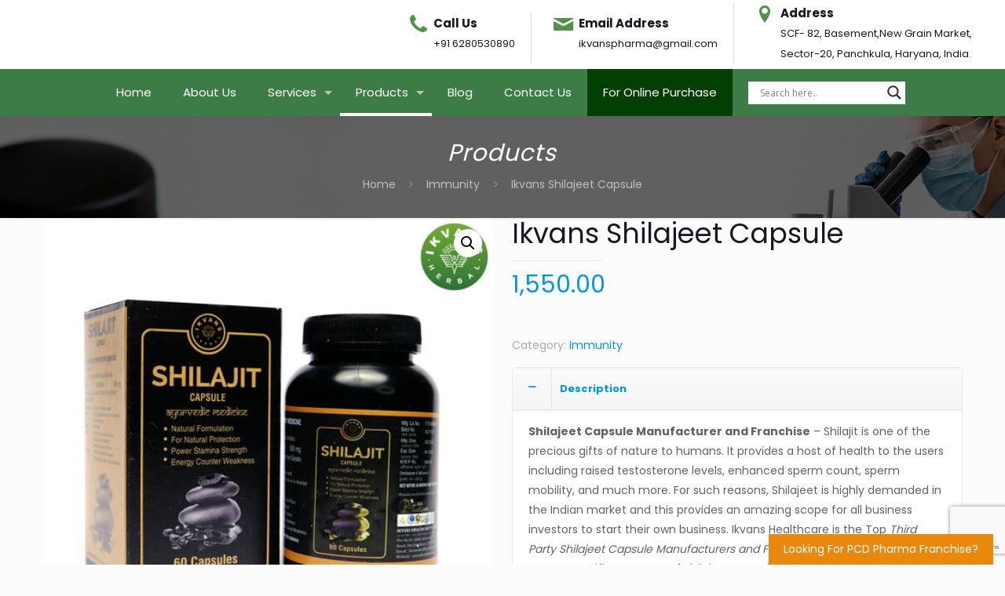

--- FILE ---
content_type: text/html; charset=utf-8
request_url: https://www.google.com/recaptcha/api2/anchor?ar=1&k=6LdXZkMkAAAAALjhtORm47gx1AI5linn7oXTJ9qk&co=aHR0cHM6Ly93d3cuaWt2YW5zaGVhbHRoY2FyZS5pbjo0NDM.&hl=en&v=PoyoqOPhxBO7pBk68S4YbpHZ&size=invisible&anchor-ms=20000&execute-ms=30000&cb=gnu9t4men53s
body_size: 48561
content:
<!DOCTYPE HTML><html dir="ltr" lang="en"><head><meta http-equiv="Content-Type" content="text/html; charset=UTF-8">
<meta http-equiv="X-UA-Compatible" content="IE=edge">
<title>reCAPTCHA</title>
<style type="text/css">
/* cyrillic-ext */
@font-face {
  font-family: 'Roboto';
  font-style: normal;
  font-weight: 400;
  font-stretch: 100%;
  src: url(//fonts.gstatic.com/s/roboto/v48/KFO7CnqEu92Fr1ME7kSn66aGLdTylUAMa3GUBHMdazTgWw.woff2) format('woff2');
  unicode-range: U+0460-052F, U+1C80-1C8A, U+20B4, U+2DE0-2DFF, U+A640-A69F, U+FE2E-FE2F;
}
/* cyrillic */
@font-face {
  font-family: 'Roboto';
  font-style: normal;
  font-weight: 400;
  font-stretch: 100%;
  src: url(//fonts.gstatic.com/s/roboto/v48/KFO7CnqEu92Fr1ME7kSn66aGLdTylUAMa3iUBHMdazTgWw.woff2) format('woff2');
  unicode-range: U+0301, U+0400-045F, U+0490-0491, U+04B0-04B1, U+2116;
}
/* greek-ext */
@font-face {
  font-family: 'Roboto';
  font-style: normal;
  font-weight: 400;
  font-stretch: 100%;
  src: url(//fonts.gstatic.com/s/roboto/v48/KFO7CnqEu92Fr1ME7kSn66aGLdTylUAMa3CUBHMdazTgWw.woff2) format('woff2');
  unicode-range: U+1F00-1FFF;
}
/* greek */
@font-face {
  font-family: 'Roboto';
  font-style: normal;
  font-weight: 400;
  font-stretch: 100%;
  src: url(//fonts.gstatic.com/s/roboto/v48/KFO7CnqEu92Fr1ME7kSn66aGLdTylUAMa3-UBHMdazTgWw.woff2) format('woff2');
  unicode-range: U+0370-0377, U+037A-037F, U+0384-038A, U+038C, U+038E-03A1, U+03A3-03FF;
}
/* math */
@font-face {
  font-family: 'Roboto';
  font-style: normal;
  font-weight: 400;
  font-stretch: 100%;
  src: url(//fonts.gstatic.com/s/roboto/v48/KFO7CnqEu92Fr1ME7kSn66aGLdTylUAMawCUBHMdazTgWw.woff2) format('woff2');
  unicode-range: U+0302-0303, U+0305, U+0307-0308, U+0310, U+0312, U+0315, U+031A, U+0326-0327, U+032C, U+032F-0330, U+0332-0333, U+0338, U+033A, U+0346, U+034D, U+0391-03A1, U+03A3-03A9, U+03B1-03C9, U+03D1, U+03D5-03D6, U+03F0-03F1, U+03F4-03F5, U+2016-2017, U+2034-2038, U+203C, U+2040, U+2043, U+2047, U+2050, U+2057, U+205F, U+2070-2071, U+2074-208E, U+2090-209C, U+20D0-20DC, U+20E1, U+20E5-20EF, U+2100-2112, U+2114-2115, U+2117-2121, U+2123-214F, U+2190, U+2192, U+2194-21AE, U+21B0-21E5, U+21F1-21F2, U+21F4-2211, U+2213-2214, U+2216-22FF, U+2308-230B, U+2310, U+2319, U+231C-2321, U+2336-237A, U+237C, U+2395, U+239B-23B7, U+23D0, U+23DC-23E1, U+2474-2475, U+25AF, U+25B3, U+25B7, U+25BD, U+25C1, U+25CA, U+25CC, U+25FB, U+266D-266F, U+27C0-27FF, U+2900-2AFF, U+2B0E-2B11, U+2B30-2B4C, U+2BFE, U+3030, U+FF5B, U+FF5D, U+1D400-1D7FF, U+1EE00-1EEFF;
}
/* symbols */
@font-face {
  font-family: 'Roboto';
  font-style: normal;
  font-weight: 400;
  font-stretch: 100%;
  src: url(//fonts.gstatic.com/s/roboto/v48/KFO7CnqEu92Fr1ME7kSn66aGLdTylUAMaxKUBHMdazTgWw.woff2) format('woff2');
  unicode-range: U+0001-000C, U+000E-001F, U+007F-009F, U+20DD-20E0, U+20E2-20E4, U+2150-218F, U+2190, U+2192, U+2194-2199, U+21AF, U+21E6-21F0, U+21F3, U+2218-2219, U+2299, U+22C4-22C6, U+2300-243F, U+2440-244A, U+2460-24FF, U+25A0-27BF, U+2800-28FF, U+2921-2922, U+2981, U+29BF, U+29EB, U+2B00-2BFF, U+4DC0-4DFF, U+FFF9-FFFB, U+10140-1018E, U+10190-1019C, U+101A0, U+101D0-101FD, U+102E0-102FB, U+10E60-10E7E, U+1D2C0-1D2D3, U+1D2E0-1D37F, U+1F000-1F0FF, U+1F100-1F1AD, U+1F1E6-1F1FF, U+1F30D-1F30F, U+1F315, U+1F31C, U+1F31E, U+1F320-1F32C, U+1F336, U+1F378, U+1F37D, U+1F382, U+1F393-1F39F, U+1F3A7-1F3A8, U+1F3AC-1F3AF, U+1F3C2, U+1F3C4-1F3C6, U+1F3CA-1F3CE, U+1F3D4-1F3E0, U+1F3ED, U+1F3F1-1F3F3, U+1F3F5-1F3F7, U+1F408, U+1F415, U+1F41F, U+1F426, U+1F43F, U+1F441-1F442, U+1F444, U+1F446-1F449, U+1F44C-1F44E, U+1F453, U+1F46A, U+1F47D, U+1F4A3, U+1F4B0, U+1F4B3, U+1F4B9, U+1F4BB, U+1F4BF, U+1F4C8-1F4CB, U+1F4D6, U+1F4DA, U+1F4DF, U+1F4E3-1F4E6, U+1F4EA-1F4ED, U+1F4F7, U+1F4F9-1F4FB, U+1F4FD-1F4FE, U+1F503, U+1F507-1F50B, U+1F50D, U+1F512-1F513, U+1F53E-1F54A, U+1F54F-1F5FA, U+1F610, U+1F650-1F67F, U+1F687, U+1F68D, U+1F691, U+1F694, U+1F698, U+1F6AD, U+1F6B2, U+1F6B9-1F6BA, U+1F6BC, U+1F6C6-1F6CF, U+1F6D3-1F6D7, U+1F6E0-1F6EA, U+1F6F0-1F6F3, U+1F6F7-1F6FC, U+1F700-1F7FF, U+1F800-1F80B, U+1F810-1F847, U+1F850-1F859, U+1F860-1F887, U+1F890-1F8AD, U+1F8B0-1F8BB, U+1F8C0-1F8C1, U+1F900-1F90B, U+1F93B, U+1F946, U+1F984, U+1F996, U+1F9E9, U+1FA00-1FA6F, U+1FA70-1FA7C, U+1FA80-1FA89, U+1FA8F-1FAC6, U+1FACE-1FADC, U+1FADF-1FAE9, U+1FAF0-1FAF8, U+1FB00-1FBFF;
}
/* vietnamese */
@font-face {
  font-family: 'Roboto';
  font-style: normal;
  font-weight: 400;
  font-stretch: 100%;
  src: url(//fonts.gstatic.com/s/roboto/v48/KFO7CnqEu92Fr1ME7kSn66aGLdTylUAMa3OUBHMdazTgWw.woff2) format('woff2');
  unicode-range: U+0102-0103, U+0110-0111, U+0128-0129, U+0168-0169, U+01A0-01A1, U+01AF-01B0, U+0300-0301, U+0303-0304, U+0308-0309, U+0323, U+0329, U+1EA0-1EF9, U+20AB;
}
/* latin-ext */
@font-face {
  font-family: 'Roboto';
  font-style: normal;
  font-weight: 400;
  font-stretch: 100%;
  src: url(//fonts.gstatic.com/s/roboto/v48/KFO7CnqEu92Fr1ME7kSn66aGLdTylUAMa3KUBHMdazTgWw.woff2) format('woff2');
  unicode-range: U+0100-02BA, U+02BD-02C5, U+02C7-02CC, U+02CE-02D7, U+02DD-02FF, U+0304, U+0308, U+0329, U+1D00-1DBF, U+1E00-1E9F, U+1EF2-1EFF, U+2020, U+20A0-20AB, U+20AD-20C0, U+2113, U+2C60-2C7F, U+A720-A7FF;
}
/* latin */
@font-face {
  font-family: 'Roboto';
  font-style: normal;
  font-weight: 400;
  font-stretch: 100%;
  src: url(//fonts.gstatic.com/s/roboto/v48/KFO7CnqEu92Fr1ME7kSn66aGLdTylUAMa3yUBHMdazQ.woff2) format('woff2');
  unicode-range: U+0000-00FF, U+0131, U+0152-0153, U+02BB-02BC, U+02C6, U+02DA, U+02DC, U+0304, U+0308, U+0329, U+2000-206F, U+20AC, U+2122, U+2191, U+2193, U+2212, U+2215, U+FEFF, U+FFFD;
}
/* cyrillic-ext */
@font-face {
  font-family: 'Roboto';
  font-style: normal;
  font-weight: 500;
  font-stretch: 100%;
  src: url(//fonts.gstatic.com/s/roboto/v48/KFO7CnqEu92Fr1ME7kSn66aGLdTylUAMa3GUBHMdazTgWw.woff2) format('woff2');
  unicode-range: U+0460-052F, U+1C80-1C8A, U+20B4, U+2DE0-2DFF, U+A640-A69F, U+FE2E-FE2F;
}
/* cyrillic */
@font-face {
  font-family: 'Roboto';
  font-style: normal;
  font-weight: 500;
  font-stretch: 100%;
  src: url(//fonts.gstatic.com/s/roboto/v48/KFO7CnqEu92Fr1ME7kSn66aGLdTylUAMa3iUBHMdazTgWw.woff2) format('woff2');
  unicode-range: U+0301, U+0400-045F, U+0490-0491, U+04B0-04B1, U+2116;
}
/* greek-ext */
@font-face {
  font-family: 'Roboto';
  font-style: normal;
  font-weight: 500;
  font-stretch: 100%;
  src: url(//fonts.gstatic.com/s/roboto/v48/KFO7CnqEu92Fr1ME7kSn66aGLdTylUAMa3CUBHMdazTgWw.woff2) format('woff2');
  unicode-range: U+1F00-1FFF;
}
/* greek */
@font-face {
  font-family: 'Roboto';
  font-style: normal;
  font-weight: 500;
  font-stretch: 100%;
  src: url(//fonts.gstatic.com/s/roboto/v48/KFO7CnqEu92Fr1ME7kSn66aGLdTylUAMa3-UBHMdazTgWw.woff2) format('woff2');
  unicode-range: U+0370-0377, U+037A-037F, U+0384-038A, U+038C, U+038E-03A1, U+03A3-03FF;
}
/* math */
@font-face {
  font-family: 'Roboto';
  font-style: normal;
  font-weight: 500;
  font-stretch: 100%;
  src: url(//fonts.gstatic.com/s/roboto/v48/KFO7CnqEu92Fr1ME7kSn66aGLdTylUAMawCUBHMdazTgWw.woff2) format('woff2');
  unicode-range: U+0302-0303, U+0305, U+0307-0308, U+0310, U+0312, U+0315, U+031A, U+0326-0327, U+032C, U+032F-0330, U+0332-0333, U+0338, U+033A, U+0346, U+034D, U+0391-03A1, U+03A3-03A9, U+03B1-03C9, U+03D1, U+03D5-03D6, U+03F0-03F1, U+03F4-03F5, U+2016-2017, U+2034-2038, U+203C, U+2040, U+2043, U+2047, U+2050, U+2057, U+205F, U+2070-2071, U+2074-208E, U+2090-209C, U+20D0-20DC, U+20E1, U+20E5-20EF, U+2100-2112, U+2114-2115, U+2117-2121, U+2123-214F, U+2190, U+2192, U+2194-21AE, U+21B0-21E5, U+21F1-21F2, U+21F4-2211, U+2213-2214, U+2216-22FF, U+2308-230B, U+2310, U+2319, U+231C-2321, U+2336-237A, U+237C, U+2395, U+239B-23B7, U+23D0, U+23DC-23E1, U+2474-2475, U+25AF, U+25B3, U+25B7, U+25BD, U+25C1, U+25CA, U+25CC, U+25FB, U+266D-266F, U+27C0-27FF, U+2900-2AFF, U+2B0E-2B11, U+2B30-2B4C, U+2BFE, U+3030, U+FF5B, U+FF5D, U+1D400-1D7FF, U+1EE00-1EEFF;
}
/* symbols */
@font-face {
  font-family: 'Roboto';
  font-style: normal;
  font-weight: 500;
  font-stretch: 100%;
  src: url(//fonts.gstatic.com/s/roboto/v48/KFO7CnqEu92Fr1ME7kSn66aGLdTylUAMaxKUBHMdazTgWw.woff2) format('woff2');
  unicode-range: U+0001-000C, U+000E-001F, U+007F-009F, U+20DD-20E0, U+20E2-20E4, U+2150-218F, U+2190, U+2192, U+2194-2199, U+21AF, U+21E6-21F0, U+21F3, U+2218-2219, U+2299, U+22C4-22C6, U+2300-243F, U+2440-244A, U+2460-24FF, U+25A0-27BF, U+2800-28FF, U+2921-2922, U+2981, U+29BF, U+29EB, U+2B00-2BFF, U+4DC0-4DFF, U+FFF9-FFFB, U+10140-1018E, U+10190-1019C, U+101A0, U+101D0-101FD, U+102E0-102FB, U+10E60-10E7E, U+1D2C0-1D2D3, U+1D2E0-1D37F, U+1F000-1F0FF, U+1F100-1F1AD, U+1F1E6-1F1FF, U+1F30D-1F30F, U+1F315, U+1F31C, U+1F31E, U+1F320-1F32C, U+1F336, U+1F378, U+1F37D, U+1F382, U+1F393-1F39F, U+1F3A7-1F3A8, U+1F3AC-1F3AF, U+1F3C2, U+1F3C4-1F3C6, U+1F3CA-1F3CE, U+1F3D4-1F3E0, U+1F3ED, U+1F3F1-1F3F3, U+1F3F5-1F3F7, U+1F408, U+1F415, U+1F41F, U+1F426, U+1F43F, U+1F441-1F442, U+1F444, U+1F446-1F449, U+1F44C-1F44E, U+1F453, U+1F46A, U+1F47D, U+1F4A3, U+1F4B0, U+1F4B3, U+1F4B9, U+1F4BB, U+1F4BF, U+1F4C8-1F4CB, U+1F4D6, U+1F4DA, U+1F4DF, U+1F4E3-1F4E6, U+1F4EA-1F4ED, U+1F4F7, U+1F4F9-1F4FB, U+1F4FD-1F4FE, U+1F503, U+1F507-1F50B, U+1F50D, U+1F512-1F513, U+1F53E-1F54A, U+1F54F-1F5FA, U+1F610, U+1F650-1F67F, U+1F687, U+1F68D, U+1F691, U+1F694, U+1F698, U+1F6AD, U+1F6B2, U+1F6B9-1F6BA, U+1F6BC, U+1F6C6-1F6CF, U+1F6D3-1F6D7, U+1F6E0-1F6EA, U+1F6F0-1F6F3, U+1F6F7-1F6FC, U+1F700-1F7FF, U+1F800-1F80B, U+1F810-1F847, U+1F850-1F859, U+1F860-1F887, U+1F890-1F8AD, U+1F8B0-1F8BB, U+1F8C0-1F8C1, U+1F900-1F90B, U+1F93B, U+1F946, U+1F984, U+1F996, U+1F9E9, U+1FA00-1FA6F, U+1FA70-1FA7C, U+1FA80-1FA89, U+1FA8F-1FAC6, U+1FACE-1FADC, U+1FADF-1FAE9, U+1FAF0-1FAF8, U+1FB00-1FBFF;
}
/* vietnamese */
@font-face {
  font-family: 'Roboto';
  font-style: normal;
  font-weight: 500;
  font-stretch: 100%;
  src: url(//fonts.gstatic.com/s/roboto/v48/KFO7CnqEu92Fr1ME7kSn66aGLdTylUAMa3OUBHMdazTgWw.woff2) format('woff2');
  unicode-range: U+0102-0103, U+0110-0111, U+0128-0129, U+0168-0169, U+01A0-01A1, U+01AF-01B0, U+0300-0301, U+0303-0304, U+0308-0309, U+0323, U+0329, U+1EA0-1EF9, U+20AB;
}
/* latin-ext */
@font-face {
  font-family: 'Roboto';
  font-style: normal;
  font-weight: 500;
  font-stretch: 100%;
  src: url(//fonts.gstatic.com/s/roboto/v48/KFO7CnqEu92Fr1ME7kSn66aGLdTylUAMa3KUBHMdazTgWw.woff2) format('woff2');
  unicode-range: U+0100-02BA, U+02BD-02C5, U+02C7-02CC, U+02CE-02D7, U+02DD-02FF, U+0304, U+0308, U+0329, U+1D00-1DBF, U+1E00-1E9F, U+1EF2-1EFF, U+2020, U+20A0-20AB, U+20AD-20C0, U+2113, U+2C60-2C7F, U+A720-A7FF;
}
/* latin */
@font-face {
  font-family: 'Roboto';
  font-style: normal;
  font-weight: 500;
  font-stretch: 100%;
  src: url(//fonts.gstatic.com/s/roboto/v48/KFO7CnqEu92Fr1ME7kSn66aGLdTylUAMa3yUBHMdazQ.woff2) format('woff2');
  unicode-range: U+0000-00FF, U+0131, U+0152-0153, U+02BB-02BC, U+02C6, U+02DA, U+02DC, U+0304, U+0308, U+0329, U+2000-206F, U+20AC, U+2122, U+2191, U+2193, U+2212, U+2215, U+FEFF, U+FFFD;
}
/* cyrillic-ext */
@font-face {
  font-family: 'Roboto';
  font-style: normal;
  font-weight: 900;
  font-stretch: 100%;
  src: url(//fonts.gstatic.com/s/roboto/v48/KFO7CnqEu92Fr1ME7kSn66aGLdTylUAMa3GUBHMdazTgWw.woff2) format('woff2');
  unicode-range: U+0460-052F, U+1C80-1C8A, U+20B4, U+2DE0-2DFF, U+A640-A69F, U+FE2E-FE2F;
}
/* cyrillic */
@font-face {
  font-family: 'Roboto';
  font-style: normal;
  font-weight: 900;
  font-stretch: 100%;
  src: url(//fonts.gstatic.com/s/roboto/v48/KFO7CnqEu92Fr1ME7kSn66aGLdTylUAMa3iUBHMdazTgWw.woff2) format('woff2');
  unicode-range: U+0301, U+0400-045F, U+0490-0491, U+04B0-04B1, U+2116;
}
/* greek-ext */
@font-face {
  font-family: 'Roboto';
  font-style: normal;
  font-weight: 900;
  font-stretch: 100%;
  src: url(//fonts.gstatic.com/s/roboto/v48/KFO7CnqEu92Fr1ME7kSn66aGLdTylUAMa3CUBHMdazTgWw.woff2) format('woff2');
  unicode-range: U+1F00-1FFF;
}
/* greek */
@font-face {
  font-family: 'Roboto';
  font-style: normal;
  font-weight: 900;
  font-stretch: 100%;
  src: url(//fonts.gstatic.com/s/roboto/v48/KFO7CnqEu92Fr1ME7kSn66aGLdTylUAMa3-UBHMdazTgWw.woff2) format('woff2');
  unicode-range: U+0370-0377, U+037A-037F, U+0384-038A, U+038C, U+038E-03A1, U+03A3-03FF;
}
/* math */
@font-face {
  font-family: 'Roboto';
  font-style: normal;
  font-weight: 900;
  font-stretch: 100%;
  src: url(//fonts.gstatic.com/s/roboto/v48/KFO7CnqEu92Fr1ME7kSn66aGLdTylUAMawCUBHMdazTgWw.woff2) format('woff2');
  unicode-range: U+0302-0303, U+0305, U+0307-0308, U+0310, U+0312, U+0315, U+031A, U+0326-0327, U+032C, U+032F-0330, U+0332-0333, U+0338, U+033A, U+0346, U+034D, U+0391-03A1, U+03A3-03A9, U+03B1-03C9, U+03D1, U+03D5-03D6, U+03F0-03F1, U+03F4-03F5, U+2016-2017, U+2034-2038, U+203C, U+2040, U+2043, U+2047, U+2050, U+2057, U+205F, U+2070-2071, U+2074-208E, U+2090-209C, U+20D0-20DC, U+20E1, U+20E5-20EF, U+2100-2112, U+2114-2115, U+2117-2121, U+2123-214F, U+2190, U+2192, U+2194-21AE, U+21B0-21E5, U+21F1-21F2, U+21F4-2211, U+2213-2214, U+2216-22FF, U+2308-230B, U+2310, U+2319, U+231C-2321, U+2336-237A, U+237C, U+2395, U+239B-23B7, U+23D0, U+23DC-23E1, U+2474-2475, U+25AF, U+25B3, U+25B7, U+25BD, U+25C1, U+25CA, U+25CC, U+25FB, U+266D-266F, U+27C0-27FF, U+2900-2AFF, U+2B0E-2B11, U+2B30-2B4C, U+2BFE, U+3030, U+FF5B, U+FF5D, U+1D400-1D7FF, U+1EE00-1EEFF;
}
/* symbols */
@font-face {
  font-family: 'Roboto';
  font-style: normal;
  font-weight: 900;
  font-stretch: 100%;
  src: url(//fonts.gstatic.com/s/roboto/v48/KFO7CnqEu92Fr1ME7kSn66aGLdTylUAMaxKUBHMdazTgWw.woff2) format('woff2');
  unicode-range: U+0001-000C, U+000E-001F, U+007F-009F, U+20DD-20E0, U+20E2-20E4, U+2150-218F, U+2190, U+2192, U+2194-2199, U+21AF, U+21E6-21F0, U+21F3, U+2218-2219, U+2299, U+22C4-22C6, U+2300-243F, U+2440-244A, U+2460-24FF, U+25A0-27BF, U+2800-28FF, U+2921-2922, U+2981, U+29BF, U+29EB, U+2B00-2BFF, U+4DC0-4DFF, U+FFF9-FFFB, U+10140-1018E, U+10190-1019C, U+101A0, U+101D0-101FD, U+102E0-102FB, U+10E60-10E7E, U+1D2C0-1D2D3, U+1D2E0-1D37F, U+1F000-1F0FF, U+1F100-1F1AD, U+1F1E6-1F1FF, U+1F30D-1F30F, U+1F315, U+1F31C, U+1F31E, U+1F320-1F32C, U+1F336, U+1F378, U+1F37D, U+1F382, U+1F393-1F39F, U+1F3A7-1F3A8, U+1F3AC-1F3AF, U+1F3C2, U+1F3C4-1F3C6, U+1F3CA-1F3CE, U+1F3D4-1F3E0, U+1F3ED, U+1F3F1-1F3F3, U+1F3F5-1F3F7, U+1F408, U+1F415, U+1F41F, U+1F426, U+1F43F, U+1F441-1F442, U+1F444, U+1F446-1F449, U+1F44C-1F44E, U+1F453, U+1F46A, U+1F47D, U+1F4A3, U+1F4B0, U+1F4B3, U+1F4B9, U+1F4BB, U+1F4BF, U+1F4C8-1F4CB, U+1F4D6, U+1F4DA, U+1F4DF, U+1F4E3-1F4E6, U+1F4EA-1F4ED, U+1F4F7, U+1F4F9-1F4FB, U+1F4FD-1F4FE, U+1F503, U+1F507-1F50B, U+1F50D, U+1F512-1F513, U+1F53E-1F54A, U+1F54F-1F5FA, U+1F610, U+1F650-1F67F, U+1F687, U+1F68D, U+1F691, U+1F694, U+1F698, U+1F6AD, U+1F6B2, U+1F6B9-1F6BA, U+1F6BC, U+1F6C6-1F6CF, U+1F6D3-1F6D7, U+1F6E0-1F6EA, U+1F6F0-1F6F3, U+1F6F7-1F6FC, U+1F700-1F7FF, U+1F800-1F80B, U+1F810-1F847, U+1F850-1F859, U+1F860-1F887, U+1F890-1F8AD, U+1F8B0-1F8BB, U+1F8C0-1F8C1, U+1F900-1F90B, U+1F93B, U+1F946, U+1F984, U+1F996, U+1F9E9, U+1FA00-1FA6F, U+1FA70-1FA7C, U+1FA80-1FA89, U+1FA8F-1FAC6, U+1FACE-1FADC, U+1FADF-1FAE9, U+1FAF0-1FAF8, U+1FB00-1FBFF;
}
/* vietnamese */
@font-face {
  font-family: 'Roboto';
  font-style: normal;
  font-weight: 900;
  font-stretch: 100%;
  src: url(//fonts.gstatic.com/s/roboto/v48/KFO7CnqEu92Fr1ME7kSn66aGLdTylUAMa3OUBHMdazTgWw.woff2) format('woff2');
  unicode-range: U+0102-0103, U+0110-0111, U+0128-0129, U+0168-0169, U+01A0-01A1, U+01AF-01B0, U+0300-0301, U+0303-0304, U+0308-0309, U+0323, U+0329, U+1EA0-1EF9, U+20AB;
}
/* latin-ext */
@font-face {
  font-family: 'Roboto';
  font-style: normal;
  font-weight: 900;
  font-stretch: 100%;
  src: url(//fonts.gstatic.com/s/roboto/v48/KFO7CnqEu92Fr1ME7kSn66aGLdTylUAMa3KUBHMdazTgWw.woff2) format('woff2');
  unicode-range: U+0100-02BA, U+02BD-02C5, U+02C7-02CC, U+02CE-02D7, U+02DD-02FF, U+0304, U+0308, U+0329, U+1D00-1DBF, U+1E00-1E9F, U+1EF2-1EFF, U+2020, U+20A0-20AB, U+20AD-20C0, U+2113, U+2C60-2C7F, U+A720-A7FF;
}
/* latin */
@font-face {
  font-family: 'Roboto';
  font-style: normal;
  font-weight: 900;
  font-stretch: 100%;
  src: url(//fonts.gstatic.com/s/roboto/v48/KFO7CnqEu92Fr1ME7kSn66aGLdTylUAMa3yUBHMdazQ.woff2) format('woff2');
  unicode-range: U+0000-00FF, U+0131, U+0152-0153, U+02BB-02BC, U+02C6, U+02DA, U+02DC, U+0304, U+0308, U+0329, U+2000-206F, U+20AC, U+2122, U+2191, U+2193, U+2212, U+2215, U+FEFF, U+FFFD;
}

</style>
<link rel="stylesheet" type="text/css" href="https://www.gstatic.com/recaptcha/releases/PoyoqOPhxBO7pBk68S4YbpHZ/styles__ltr.css">
<script nonce="oENhiwdufJGUr6jsYlPEBw" type="text/javascript">window['__recaptcha_api'] = 'https://www.google.com/recaptcha/api2/';</script>
<script type="text/javascript" src="https://www.gstatic.com/recaptcha/releases/PoyoqOPhxBO7pBk68S4YbpHZ/recaptcha__en.js" nonce="oENhiwdufJGUr6jsYlPEBw">
      
    </script></head>
<body><div id="rc-anchor-alert" class="rc-anchor-alert"></div>
<input type="hidden" id="recaptcha-token" value="[base64]">
<script type="text/javascript" nonce="oENhiwdufJGUr6jsYlPEBw">
      recaptcha.anchor.Main.init("[\x22ainput\x22,[\x22bgdata\x22,\x22\x22,\[base64]/[base64]/[base64]/KE4oMTI0LHYsdi5HKSxMWihsLHYpKTpOKDEyNCx2LGwpLFYpLHYpLFQpKSxGKDE3MSx2KX0scjc9ZnVuY3Rpb24obCl7cmV0dXJuIGx9LEM9ZnVuY3Rpb24obCxWLHYpe04odixsLFYpLFZbYWtdPTI3OTZ9LG49ZnVuY3Rpb24obCxWKXtWLlg9KChWLlg/[base64]/[base64]/[base64]/[base64]/[base64]/[base64]/[base64]/[base64]/[base64]/[base64]/[base64]\\u003d\x22,\[base64]\\u003d\\u003d\x22,\[base64]/b3DDqhHDlMOICDVTw5vCvXFCwrsxWMKmPsOKVAh0wopDYsKVNHoDwrkewpPDncKlI8OMYwnChgrCiV/[base64]/DsmPDv8OINCrDhcO5wrDCrTDDpy5KcBM6HETCvG/CicKhQx9dwr3DuMKJMgcaFMOeIlkewpBjw7RbJcOFw73CtAwlwocKMVPDjAfDj8OTw6kLJ8OPQ8O5wpMVXDTDoMKBworDr8KPw67Cg8KbYTLCgsK/BcKlw7kaZldyNxTCgsKcw5DDlsKLwqTDtSt/OW1JSzLCjcKLRcOLRMK4w7DDqMOYwrVBfsOcdcKWw6jDrsOVwoDCkA4NMcK3BAsUA8Kbw6sWXMKdSMKPw5PCo8KgRwxNKGbDqMOFZcKWHXMtW17DoMOuGWttIGszwoNyw4MgP8OOwop+w4/DsSlDQHzCusKZw4s/[base64]/DqVtVPkzDnMKQLMOoBSQMwpHCn3nCmUd4wrFMw4bCk8OzWDdmJgBiVsOvUcKQQMKpw7XDlMOowrwjwp05SETCmsOODxMbw7jDu8KQZDcDfcKSNm/CrS0Awp4/MsOiw6gWwqVHE0JDNQcEw6gBBcKCw7XDtBIpUhPCssKHdmPClsOkw41+OA9sL2bDuzbCnsKhw7XDv8K8JMONw64jw4rCsMK9AsO9fsOcMx8+w61ocsOvwpBEw63Cs3jCucKoEsKTwovCs1/DpTjDv8KlWlVjwoQwS3XCqlrDkTTCtsK2UG5xwpnDhQnCrMOvw4/DrcKhfA4nTcOrwqzCnSzCssKDBXZYw5AMwpjDrUbCtBlXPMORw5HDucOKFn3Ds8KkSQzDrcOoYwLDvMO8QwfCkDsCBMKFcsOzwoHCoMKpwrLCj3rDtMKtwrhXfsOVwrBrw6PCkyfCnHHDtcKnLT7CiBrCpsOYBnfDhMOmw5/Cn0NhDsOTWy/DksKVWMOlTMKEw6cowqluwovCusKXwr/[base64]/[base64]/[base64]/[base64]/[base64]/DosOCYsObwrLChWPCosOlJMKJw4RKHBwUS8OEw65KFi/Dq8O+LsKCw4zDskQRWT7CghIHwolaw7rDgSLCpxxBwq/DjsK/w5MqwrvCv2o6O8O1dVo8wpphQMKAVQ3CpcKibyLDkFtlwrdnd8KmJMOzw7hjacKiWyfDgVJQwrgMw65zbSdqcMOjbMKSwrl/ecKYYcODZB8FwpHDnBDDp8KJwpVEaHtcZA0Uw7DDiMOAw4fCh8K1X2PDpU8xXMKIw6ohI8OEw6PCiww3w5zCmsKHGy5xwoA0fsKvIMK7wrJ0PBHDvCR8NsOvODDDmMK3PMKOUULCgH/[base64]/ChMOBw6Qdwq17w57Cu8K2wp3CosOcwp4sw5PCgBXCnHF1w5nDrMOzw5PDhMOywprDqcKLDkvCvMK1fFAAd8KCF8KOOynCj8KNw4xhw5/CjcOJwo7DjRRfVMKVAsKxwq3CtsO9MBfCnitfw6HCp8KQwoHDqcK3wqM7w7AtwrzDp8Osw6TClcKEAsKzYT3Dn8K7UcKCVHbCh8K+DW7CtMOZb1LCssKTeMO4UsOHwpoEw5cSw6BwwqvDmWzCuMKVV8Kvwq/DoQnDhw81CBbCr2YRblbDhTvCkBfCqDvDh8KRw4tnw4LCgsOkwrdxw70DcSkmwpgIScOEasOyZMKYwqEZwrYxw77Cr0zCt8KyTcO9w7bDoMObw79/dW/CvyTCqsOzwrjDt3kfbiF6woF2UsKcw7p/d8O1wqRIw6BMUcOcbwxCwpHDrMK3L8O+w6Z0Zx3CjQvCiQbCvkcCXRfCkn7DmcOSbFkBw6xbwpTChnZ8Rz0aacKAHi/CncO4ecOZwqdCb8OXw74ww4nDucONw4cjw5wAw44XI8K/w648NB7DlToBwpc9w7PCtMO0ED0OeMOaPA7DiVXCswl7Cy1Gwp1XwofCiCTDkiDCk3R7wonCuE/DtkBtwrEDwr7CvgnDksOjw4wAC0tHOsKdw5/[base64]/wrzDnkRBJxkSXzlXKMK6w6h1aVLDv8OPC8KnYRrCg03CjzbCkcKjw4DCig3CqMK8wp/[base64]/CjnkZwqBiw4DDm8KAw6QBL8OIwr/Chn/[base64]/[base64]/DjFA5G1wUw5DDp8OnUsOlHsO4w5IAw5RMw7PCuMKmwpnCr8KTNSjDnkvDlQFNZA7ClsO0wrYlamhMw47CqnQCwovCo8KQc8OTw7cXw5BGwrhJw45nwoTDnE/Cp0DDjxDDgxvCsBYrBsONEMK9c0XDrSjDjwc6EcK1wqvCh8K5w40VbsOhW8OBwqPCvsKNKVLDr8OFwoxow45Gw7PCo8OjYkzCkcK/GsO4w5TCusK2woIRwrAeWSrDk8OBfAvCoxPCg2ANQH5OVsOIw7PCik9KN0rCvsK1AcOIG8KRHj88ZWkvEiHCg2/DhcKew4nChcK3wptNw7zCnTnClgHCmTXCr8OCw4vCsMONwqA8wr0wPGtNXgkMw5rDmhzDpA7CoAzChsKhBHhsUlxDwpUhwogJYsKsw7sja3bDksOiw6vCjsOFR8OjRcK8wrfCi8K0wpPDoiHCs8Ouwo3DjcKgPzUtw4vCmMKuwqfDlHQ7w6/Ds8KqwoPCiC9Swr4vGMK6DDTDucOpw7caacOdHVnDuW9SHmdqTsKGw7xnLwHDozXCgWJMIF1CZRzDgcK+w53ClCzCjmMrel5GwqM9NHkzwqvCrcKcwqRHw64hw5vDkcOrwqsuwpgUwqDDoEjCrzLCp8Obwq/DpBrDjWLDmsKfw4Adw5pqw4JpJsOgw47DqHQPBsK1wpE9LsK8JMOQMcKsVCUsAcO2BsKeNEN1FSpVw4M3w43DtlxkTsO6ORgqwopxJ2nCvhjDq8OUwoMswrDDr8K/[base64]/DowXCigpdW2xMGMO/c0Jmwq7Cl3xTPMOGw4NDQErDkV9Tw5Q8w4B0IwjDhhMKw6TDqMK2wpxfEcKsw50ofCLDgwxgP0J+wq/Cq8KkZHI1w57DlMK+woPCucOST8KSwqHDscOvw5Fhw4LDgcOqw5sWw5/CrcKrw5/CjxlZw4PCmTvDosK2FmjCsRjDhTzCghUbEcKvE3fDtDQqw6Yxw7F2wovDsDlJwoJDwovCnsKNw4NOwojDpcKuNQFxJsKNecOuMMK1wrbCmn/Cki7CpAEdwoHCrU7ChnwTVsKSw7nCvMKhw4XClsOWw4bCicOEasKHwrPClnnDhA/Dm8ORYsKjC8KODkpNw4XDlVHDgsO/OsOFZsK7EyV6QsO9SMOPYhbDjyJ2QcKmwqvDsMOow4zCoGMEwr52w4EJw6Z2wqTCpTbDhDMlw5nDqhnCmcOsXg07w6Vyw4EXwrUgNsKCwpQ1M8KbwqnCgsKvecOgXWpHw4XCi8KbOAVfA3bCvsKmw5zCmhbDiBzCtMKGJT3DjMORw5TCixQAKMOYwoQ5VU5KZcO2wp/Dlk/Ct3cNw5ZoZcKAbxVswr7DlMO9YlcYWSrDhsKaTnjCpgrCrMKHc8OGdW0/wpx2QMKAwqfCmR94GcOUEsKDEWLCt8Ocwq5Xw4LCnUrCu8K3w7UqLyVEw6/DsMKLw7ppwo5vZcOPSw0ywrDChcKUYUnDrC7DpAtFRsKQw4NKIsOKZlBPw57DgwY0asK2WMOGwr3DksO+IMKqwqbCn3vDv8KbCFYYLTI7V0zDkjPDs8KnO8KVAsO/[base64]/CocKhBsOzSFvCkMOIAMKFNMKmwoDCuh4Yw50vwrvCisO2wo4tZQXDhMOTw70oGx4ow5dzFcOTBQnDvcOJFkZ8w4fCsQ9PNMO6J0vDucOvwpbCjyPClxfCtcObw7/DvVEFdMOrOXjCsDfDrcKEw7Qrwr/[base64]/DtMK7AUHCosOofWxWw4ZpfR3CvcOtUMOawqvDusK5w7zDkSUow53ChMKjwrRLw4fCrz7Cg8O3wpfCgMKGwrITFRnDo3AvR8OsRcKYTsKgBsO1TsOZw5ZhHivDtcOxUMOiB3ZaI8K6wrsdwqfCgMOtwrIQw4/[base64]/CtcK8w4oOFxVpwpzDhk8tblbCozk0wqUowrjDiHlrw7AxHyN/w7o7wo3ChcKlw57DgAxrwpAkNcOQw7okOsKNwr/[base64]/Cj8KTQCcMw7rCqSV4wo7DmcKRw7Q6w6x4GsKVw7gwEsKzw4ohw77DgMOkfcKWw63DvsOGV8KcCMO6VsOoMAvClQTDnjwRw7zCuTteJVfCmMOiJ8OFw7Bjwrg+d8OiwqLDtcKbSgDCphl8w7LDrz/Dqlgvwoprw7vClXErbQdmw7rDmURUw4LDmsK/woMSwpYzw7XCt8K7RhE5LCjDi3pSQsOqJcO/[base64]/[base64]/ZwnDnR1XwqkOw5vDmcOtwrjCpFjDhcKAU8Obw77Di0d8wpfCiWXDrF07UgnCpQtuwp0fHsO2w4Mhw5Rkwr15w5o/w6hTEMK6w4clw5TDo2YLKzDCssOHbsOrAcKfw44YZcOyYSnDv2Y4wrHDjhDDsll6wpgww7wAMxo1Li/DjC3DpMOdHsODRArDpMKdw6lyATh2w6LCusKBeHjDjRdnwqrDlsKfwqbDlsKwXsKoZkViGBtYwohcwqdgw5IrwqXCrmLCoQnDuA8vwp/DjEl5w7l1bUtaw7HCjjjDh8KkFy5IIVTDlFvCtsKsMm3CnsOjwoZTLh8iwpcfVMKIHcKcwpZww4YtT8O2TcOawo5Cwp3Co1bCiMKOwqArQsKbw7dMbE3Cp3IEFsKjUsOGJsO8QsKXT0bDrTzDnX7ClT7Dgh/[base64]/Wk83ZsOWTykFwo7DrmpBwpN0RcKrNTAJE8KWwqbDhMO6wrTCmcOxUcOWwogNGcKaw4rCpMOywpXDnmcrcjLDlW0xwrTCqGXDkRAnw4YvKcK+wrjDkcOFw6zCssOrD1rDpg87wqDDncOqLsOlw5s4w5jDpH/DqA/DjQDCjHJjcsO1UQnDpStvw4jDplomw7RAw5UqCWnDtcOaKcKXdMKvV8OrYsKlKMOyYS9eCMOaScOJcV5ew5TCiw3CkkTDmD7CllbDpmJnw5oSF8O6dVVUwrTDmC54KkTClVg0wojCjmrDkcKuw6/Cilorw6nCmAEJwq3Cg8OrwqTDhsKGNWfCsMKELCAvw5o3wqNpwozDjAbCnDzDgTtgBcKhw7Ave8KPwrYCeHTDo8OOHSp5EsKGw77DuCHCjSgNIHB2w4bCkMO9YMOMw6BPwpBEwroBw7kmUsK7w63Du8ObBw3DicK4wqDCtMOmb13CkcKtwofCl0/CiEvCp8OnYDgCG8Kcw4sXwo/[base64]/Cu3XDmnc7J2zDhUvDkcKAwpYXClYIRsOTcMKnwpfCtMOnBRfDjkHDqsK3BMO6wrvDusKiU0/[base64]/Tk9Tw7DChwg5fsKRwprDksKJw7fCpMKIVsK3woDDpcK8DMK7w6zDrsKmwqXCs34RDXgow4vCujXCuVIVw4U7HQ1fwpUlacO4wrM0w5DDi8KdPcO5JnlDfUDCpMOVCjdVTsO0wosxPMObw7/DvFwAXsKVEcOow77DlzjDo8Odw5p8WMOzw5DDpSktwozCrsK3w6c4AAN0b8OfNyzCqE49wpoZw67CrATClRnDrsKIw6QVw6PDuFrDlcOOw73CsAjDvcK5VcKvw4EnV1/ChcKLb2Mbw7kjwpLCm8Kqw6bDqMOwUMKTwoN3TBfDqMOZDsKLTcO0eMO1woLChQHCkcKYw7XCiVB7EGNVw6ZobyvCj8K3LWxuF10cw6lkw4bCscOkMBHCrsO2QnzDncKFw5TCu3XDt8KwLsKVLcKFwqlVw5ctw6vDsQ3ChFnCk8OSw7dJVkpNHcKQw5/[base64]/wrcJw71bbMKPwpIoYcKUw5jDhHZSHg/DqzkmE3d4w6zConHCm8KRw5/[base64]/DrcKgw5NcwoDCo8Onwrd3wrNBwrY3wpPCmG5yw5NFw4TDtMK6wrPCgR3DsG3CmgjDmj/[base64]/DocOFdTYSVmInw7xpCCE9woc1wp0/X8KcC8Obw7IjOmvDlQvCqEPDpcO2w6Z/JzcawqrCtsKdFsOpesOKwpXCn8OGQVkLdSfDuyrDk8OifcOBRcKfVHPCr8KdZsOeesK+VMOKw43DjHzDoXBJSsODwq7CgDfDpyYcwofDrMO/w4rClMK8Nx7Cu8Kywq48w77CmsOSwp7DlG/Dj8KFwpTDnh7CjcKfw6LDu1rDqMKcQCrDt8KzwqHDq0PDnCfDqSgyw6lnMsO4d8OhwovDmQbDicOLw59WT8KQwqPCsMKeb0gpwprDuFjCmsKRw7dcwp8ZH8KbDMKEIsKNZGE5wrp1LMK6wp/[base64]/wp/DjMOBHxxsFmTChcKNFsOjw5slGcKCHkzDkMO5DsKPFTbDrw/CvMOTw7DChUvCscKvCsOZw4LCoD5KKRrCnxUCwr/[base64]/woREWsONQ8O7f8K4RkhJe8K2FRvDncORR8K6aUJswonDgsKsw6DDvcO6QW48w7RJFEXDoFzDrMKEJsKcwpXDsRHDt8OIw610w58WwrFJwqcXw5bCrldxwpwZNCZYwr/CtMKrw6XDo8O8wpXDjcObwoMqW1h/[base64]/N3kZf8OpfGXCqwrCscOVwoDDr8OCw6sgw6bDr1Fxw79hw6XDisK8a0gJIMKzJ8KCYMOyw6LDtcOcw4DDinbDgBJlR8KoDsK/CMK/HcOpw4rDhHIUwpPCoGB4wq0Lw6wZw4TDkMK/wr7CnnDCrE3ChsO0ND/ClwDCn8OUcUh2w7V/w6bDs8OVw6FpHDzDtsOrGE4nTUA6N8O6wrRYw7o4LjZcwrNcwoXCjMOEw5rDkcOFwpRnbsObw7xcw6/[base64]/DolrCpsKYw4ZSNsKOw7NHI8OSHcOSQzfCqMKzQ8OQVsOww40LX8KGw4TDhmomw48ODG9iEsK0S2vCkgYIB8OYHMOow7LDkC7Ckl/Dj2QQw5vClFEfwqTCvA5nORXDmMOBw78Cw6tXITXCrXRAw5HCkiY5MEjDisObw6DDvhROe8Kqw5Aew7nCscOLwo/[base64]/CpTrCpH03w6ciwonDvMKsw6jDhnRELgdrfMOJMsOZCcOTw6DDoxdGwo7CvMORSmg2XcO9HcKbwpjDhsOBFDfDjMKBw7wQwoQ0WQTDt8KARSPCm25mw6zCr8KCUMK5wrLCs09Hw5zDpcOcJsOtMcOhwp41d2/CpzloNWhBwrbCiwYlJ8K2w6zCjBfDjsO5wpBpCQPDrTzDmMODwr1hLnd3wo4NfmXCohnCv8OiVgAnwonDrjR+RHc9XU8URAvDih9hw64yw7RLMMKZw49wKMOFWMKTwqtlw4wKdgtjw7rDlUZ/[base64]/DvWrDsMK1VxTDvQ/[base64]/[base64]/[base64]/Ck8KmLkQdWcOIOjrCmzLDkMO+w7FEOF3CrcKGb03DoMKwwrsCw6twwoNZBXfDqMOoNMKXfMKjcWsFw67DrlZgChbCn0prKcKuFEp0wo7Ct8KuHm3DlsKVOcKdw4zDrMOFNcKgwokVwqPDjsKQBcOnw5XClMKuYsK+BF/Ck2LChhQhXsKuw7/DpsKkwrdew4ZDNMKSw5VsDDTDmyBKHsO5OsKyfTsTw6JMesOiW8K9worCscKfwph0YADCs8OrwpHDmzzDiAjDmsOHPcK5wqTDjkfDi17DoXPCqC4AwqkLZMOfw6XCisOSwpg4wo/DkMOrbCpYw7poNcODJWVVwqk8w6PCvHRiahHCozfCg8OVw4J9Y8Oowpg9wqciw77DscKrF1x1wp7CtWoaU8KrIsKiKMORwr7Ci0hYQcK4wqfCqsORHU90w7HDlMOLwodgRsOKw4PCkgIAc1XDhg/[base64]/Ck0/[base64]/CpVjDt8OlwqAbwpDCiV0hDQ9XwqPCqHwTLztrBWfCmcOHw5AZwrE7w5gJOcKJJcKew7YwwpERbSLDrcOew5xuw5LCvikZwrMiZMK2w6/DkcKhP8Kncn3Dh8KWw57DqiV4WFkzwpQTTcKcBcKReiHCj8ORw4fDm8O5GMOVBXMCBWNowpPCiQg+w53Dg3TDgUsnw57DjMOTw7XDlmjDhMOECRIRP8KdwrvDp1NXw7zDo8OKwpHCr8KALhLDkUNYA3hadCvCnXzCn2zCiV48wqxMw7/DvsO+G18Bw6/CmMOMw4NoAkzDocKfDcOJYcO/QsKxwrd+VR4/[base64]/[base64]/Cq2DCnXpsQMOTw4l6VcOUwrgFcB3CvlMjw4/[base64]/DjsKyQwvCgcKCwo5Nwpdqw6/Dr8KeQmNVJ8O3JlDCi2xZIcOPCFTCh8OSwr1oZRvDnV3CmknDuA/DqD5zw6BgwpbDsGPDpyccW8KacAgbw4/CksOrPnLCkBjCscOyw51ewq4rw4hZSVfChGfClcKHw4RWwqEIUy44w64UAcOLbsOZPMOYwr5QwofCng0zwovCjcKFfkPChcKsw7Q1wrvDi8KLVsOoVgfDunvDsT7CszjCkh/DuC4WwrRQw5/DisOgw6cFwp0HI8OaIwNdwqnCgcOOw6PDmE4bw5g5w6DCgsOkwodbZ1jDo8KfTcKHw68pw6nChcK8LcK5KFNJw4YLZns6w5vDmWfDph3CgMKdwrUoAFXDg8KqDsO4wp9eNyXDu8KabMK3w5/DocOXWMKpRR8iaMKZCCoQwpnCmcKhK8Kzw6o+LsKbJ20YF0ZOw70dRsKmwqPCjnDCpx3DpXQmw7rCp8O1w4zCvMOtZMKkWDgawpYRw6E0LsKlw7tkIClEw5V/XUtZFsO1w5DCrcOBb8OQwq/DkjHCgyvCpiDCmCBzVsKew7plwpsKwqcLwpFcwp/CkQvDoHsgFy1PfDbDucOra8OOfHvChcKJw6ooDTskTMOXwo4dS1Q8wrsyGcKFwoddJj7CvE/CkcObw4RqYcOeLsODwr7CisKHwr8fNMKCWcOFZ8KDw5E2d8O4PFYGOMK4bxLDpMOAw4UFD8OpHhXDgMKTwqjDiMKPwqdMe1FQJT0rwqfChVcXw7UjZFPCuAvDtcKUdsOww7rDrwhvZEXCpl/ClVrCq8OnPcKqw7DCvQ3CpwzCp8O8RGUXbcOwJ8K/W1s4Oh5LwpjCu2lWw4zChcKQwrAzw4HCq8KNw5QhF1c/GMOKw7DDjCpmAcO5TxkKGSsew7sNJMKzwozDtSNMJnVIMcO8wr8owqcBwqvCtMOKw6cmbMO/[base64]/[base64]/Cm8OBwrx/IBrCjcOHw4XCthNfFhZtwr7CnGEMw4nDtHbDuMKRwqYAWg7Cu8KgLFrDi8OYeGXCqFTCnQZrLsKgw5/[base64]/[base64]/[base64]/CpxkIwpDDk0YsZWN5DMOBOCzCvcKOwofCgMKea3jCozVmTMK/wrkJYXrCjcK2woh7HG8JP8O9wpnCmjnDoMOFwpkMdkTCkxl3w5MIw6dGDMKtAinDmmTDuMOfw68xw69XOS7CqsKLOE3CosODw77CicO9fhVAUMKWwr7DtnMFeUk7wpcxD3fCm13CqQ9mecOJw5USw7/[base64]/Cv3TClsOiw6fCpsOww6hLKGzCjcKZX8OwfTzCv8KewrTCiCsMworDiVIQwqHCnh08wqPCm8KtwqEpw7EzwpbDpcK7RsOJwrnDvAlNw7E4w6xew5rDm8O+w5ULwrwwO8OKKn/DtWXDrMK7w70Fw5gPwr4dw5oLLw1aEsKxJcK0wpghHlvDsAvCncOsZUUZNMK1Mydww6I/w5vCj8K5w5TCi8K5V8K/XsObDEDDj8KxOMKNw7XCgsOBNcOIwrrCgFDDmHHDuwvCsDQqeMOoGMOncRDDnsKdKAIFw5nDpC3CkWI4wrTDo8KLw456wrLCtMKlAMKVPMKaEcOWwqF3NC7CvlN2fB/Cp8OMXzcjL8Khwq4Awo8eb8Oyw51Jw6twwp1MW8KiDcKhw71hdQNIw6tHwq/[base64]/[base64]/CiyhSOsObEsOMw57ClMOMZVgbMsOkwrrCmyjDt8KSw5vDmMOtd8K/HTlHTAQ/wp3DuX1BwpzDhsKUwpw5wpELwo7DsTrCncOXBcKywqFwKDkGEcKvwqU3w7/Dt8OlwpxXUcK/RMORGWrDsMK7wq/CgSvDpcOIW8OYfMOECRlIfyw8wpFNwoBHw6PDpBTCswN1EcOyOWvDtk8mA8OCw4/CsW5XwoPCjzRyQ0rCvFXDvTRTw59sGMOfSjVzw4o0KjU3wrnDsijCgcObw4NdN8O8KMO6T8Ojw40FWMK3w6jCucKjIsKqw7HDg8O3O1bCn8Kkw4I6MVrCkArDvSknGcOcXHUxwobCiETCvsKgSEHCkQZiw6l3wrXDpcKywp/[base64]/[base64]/w6R4w5nCo8Kxw6HCisKSG0fCmQJZw6rCg2LChlLDnsOCw58VQMKFVcKRBFnCmAU/wpTCjsKzwrJnwrjDisOUw4/[base64]/DlMOpIwJtwoESw4ARXC4rX1IjbxEMCcOrN8OYCsK9wqTCvzDCg8O0w7teKD8tPhnCtX87wqfCj8O1w7rDvFVFworDqghew4nDgiJWw6QwTMKuwrB/EMOuw6ooYyQNw6PDnEZ1C0sge8KNw4R7T04GJMKYUxTDmcKrLXvCpcKLEMOjPkXDicKqw5t7PMKnw6o1wqbDrkw6w6jCm1DClUnCgcOYwoTDlzhmV8Ovw4gIKADCq8KWVGwdw6lNNsOjQWBAVMO2w55JVsO1wpzDmEnDssO9wpkAw4slKMOSw61/ansdAEJxw6BhTjfDkSMdwo3DhcKhbk4XdsKtDcKoNQh1wqDDvnBCRBFPKcKKwq7DqRsrwrN/w4dlABTDl1jCr8KAHcKgwpzDvcOawqbDhMKBGDzCssKRY2/CnsOxwoVpwqbDtcKFwrFQUMOzwqhuwqsowqjCj0x4w58zHsOkwrURMMOrw6PCrcOEw7opwqjCksOrGsKBw6N4woXCpAshLcODw4Muw67Cu2DCklzDtjswwo9Lc1TClXfCrygMwqDChMOpUAZaw5pGLlvCu8Oxw4rCvzHDgz7DvhHCkMOrw6VhwqQOw5vCjE/CvsOIVsKGw5o2RCtTw4c3w6ZQFXJ6e8Kew6phwqzDgg06woPCg07DilLChE10wo3CuMKYw43CshESwqdsw65JOcOawq/Cp8KBwoXCo8KMdFscwp/CjcOrezPCkMK8w4cdw6vCu8K4w6kMLUHCjcKMYD/[base64]/DnWnCmTPDnHDDmcOKw63DgTQmw7V5eMOgF8OJOsKpwoXCs8O3KsOjwq9MaHtQAsKjN8OHw7IBwqBsfMKmw6MCcit8w497QcO0wqQxw57DoFpvfhXCpcOuwq7DosO2LhjCv8OCw40Ywq4jw6l+OMOnR29QCsO/aMK0DcOWcBLDtGxiwpDDk1lVw5dywrYcw5vCjEE8YsO1wrDCk00Aw77DmlnClcKXPkjDs8K/H1d5dnkOBcKFwrvDjVPCn8Oow5/DnnvDh8KoZC/DhEpiwotjwrRBw57CisK0wqwNBcKsQyrDgTnCpAvCsCbDq2Uqw6nChsKAGgYww6FaacONwp13TcOdSjtcdMO+cMOrfMOBw4PCijnCgAttN8KpZiXCqMKbw4XDgy9rw6lQNsKgYMOjw53DjzZKw6PDmm9ww4rCoMKZwq7Dg8Okw67CmErDtXV7w6/CglLDoMOKExsGwojDn8OOE1XCtsKJw4AfCV/Cv33CsMKkwo/Cmh86wp3Cux3CucOkw5cowoVdw5/DtA5RHMKuw6bDiVAjDcOaaMKsJBvDjsKHYAnCpcOZw4UkwoEoHRHCl8Ohwq44f8Ohwr18P8OMS8ONA8OoIxtww7ozwqRpw7fDoXTDsS/CnMOAwqjCocK5LcK/w47CpUfDi8O2AsOAQnloDWYkZ8KHw4fCmD5Dw53CnVLCliXCqSlVwrPDgsKyw6c/Mlgvw6DDil3Dj8K3Hx84w5FucsOBw5Q1wqwgwoHDv2fDtWF/w7MswqA7w6vDgsKWwqHDlcOcwrAnMMK/w6nCmiLDncOiVl3CsE/CtcOgBFrCk8Kgf3rCg8OywrMwCyVEw7XDqG5oDcOsTsOXw5nChDPDk8KWYcOiw5XDvAp5QyfCvRnDusKnw6lbw6LCqMOowr7DvRDChcKGw4bCmSwywq/CmDfDj8ONLQ0TGzrDlsOLUAvDm8Khwp0ww6jCvkoEw5RZw7zCtCXCoMOew4zCtsOPAMOnLsOBDcOwKsK1w4RvSMOdw5jDuWV9d8OoAMKZQMOjG8OOJSvCgcKgwpkKdh/[base64]/Ch8KswqoPB8KZO8KqwrB0w7MkUykMSg7ClMOow6nDugvCoX/[base64]/[base64]/CpMOhwoDCiTVYCMKSHsO/wqbDiHrCtV7ClMKdEVMjw5FqFynDp8OgScOFw5fDhVfCpMKEw7cjEFtvwp/Cm8OWwrpgw4DDhUfCmyLChl1qw6PDkcORwozDucK6w4bDugsiw75sYMODezfCnR7CoFlbwq0rJnMxCsKpwqR0A1Q7QH/Crl/DnMKuPsKRTn7DsQ0Nw7cZwrfCo1ddw6wLZhfCpsKuwq14w4vCgMOEegodw5TDvMKcw51fLsOzw4ldw57DhsKDwp0Ow6F5w5DCrMOAdTvDrB/[base64]/wqHCrXjCvAsCI8K2wqzDuh4DecKFB8O3cn8Dw7HDn8OCLU/DocKkw7c6WATCn8Kyw7tpfsKSdC3Dp2dxwqRewrbDoMO+ccOIwoLCpcKNwr/CkW5Sw5TCi8OyORnDmsORw7MtL8KHUitDEcK4dsOfw7rDmVJzEMKZZsOXw6nCuhPCk8OxWcOFIA/Ct8KVP8KXw6IPQTwUdMKuJcO/w5TCuMKnwqs0K8KYTcOawrtDw5rCl8OHQ3TDpDsDwqVqJGN3w5zDtiHCisOPZQNnwosaH13DhMOswoLCpMO0wqrDhsKgwq/Ds3UJwr/CjC3CtsKDwqEjbAjDtcOVwoXDvsKNwoZnwprDgx4CFGXDoD/CoUosTkXDoAMnw5fDuAQGGcK4GWQPJcKKw4PDtcKdw6fDjgVsY8KeW8OrGMOkwoA/c8K/AMKlwobDo0rCs8OUwrNZwobCiTQTFVjCpMOQwoBKJWcjw5xGw7AmE8KUw5nCnH0dw70cKzXDisKnw5Rhw6zDh8KFYcKPRyRqAT5ifsOewoLDjcKYXhxuw48gw5LDiMOCwo4jw5DDmCA6wovClX/CmlfClcK4wqVOwpXCj8OGwq0kw4LDisOLw5zDisOrCcOXM2bDoE0rwpjCkMKnwo54wo3CncOkw7kvJT7DusKuw6UHwrMgwrzCsQ5Rw7wbwpPCi0dwwpYEHV/CmcKTwp8KKS8CwqPCkMOhCVFWOsKhw5Udw4dRUAofTsOnwrIbE3ZmEik0w6BGc8Ozwr9awpcTw47CjcKBw4N1YMKNTnDDt8OFw53CssKRw7RrF8OteMOPwpnCvj0+WMKSw7TDisKrwqEuwrTChBkwdsKOfW8zSMOcw54pQcOTYsOJWQfCoyMHZcKcW3bDgsOwED/CmcKow7rDhcKoJMO1wqfDsmnCg8O5w6rDlRLDrE7CqcObFMK6wp0/VAx5wooLLkEbw5TClMKvw5vDkcKfwpXDgsKBwrheYcOmwpnCpMO7w685Ui3DgVsXCF0Yw4Yyw5tMwqzCs1HDs3YbEgjDhsOHTkzCly3DscOuThXCjMKsw6jCpsK7fEhxOiIsHsKQw5EUBkDDmlYMwpTDnW0OwpQpw4XDiMOSGcOVw7fCusKlU3/[base64]/DrcO+wogQRMOISMOCTMK5NxXCr8OpORk6wq/Dm18+wrwzeXoZPlZXwqHDjMOYw6XDmMKfwqMJwoY3c2IqwoZlKBvCkcOGwo/DmMK2w7TCrwzDihl1w4TCm8OYL8OwSzbCoXzDjUfCh8KpZRkfFGjCgV7Di8Kdwpp2aD1Jw7zDpRg7bVXCjWHDlSgvcyfCosKOFcOsbjIXwpF2OcK5wqYvFEVtGsOxw7LDuMKbUTQNw5TCocK0Lg8VfMONM8OmbQ/CgG8mwr/DlsKewpUEfQfDjcKtP8KzJH7Ctw/Dm8Ktej5FBljCksKRwrUMwqgcN8KrdsOowrnDmMOQQEZXwpJAXsOqWcKWw53CpkBGEcKVwrtcHSAvIsOewoTCrEPDlsKZw4XDr8Ouw5TCs8K/cMKdGDlccW3Dl8O4w7lPI8Kcw4/Cl1LDhMOcw7/DlsORw6TDlMKQw4HCk8KJwrdHw7pJwr3CvMKBWUrDrsOHDjFjw6ADDSILw7XDgEjCt3zDh8OjwpQ8enbCrQY3w5DClRjDlcOyS8OHccKDQRLCv8OXeSbDj341acKDDsOzwqIEwphaLBckw4x9w5tuEMOCNsO6wpJGTsKuw53CvsO+fgFWw4E2w7TCsTVRw6zDncKSQj/DmsKQw6M+HcOxT8Kcw5bDgcKLGMOHRSRMwqk4JsKTIMK1w5TDkyliwoddFDlcw7jDosKnKcOlwrZYw5jDpcORwqLChmN+GcK2WMOzekLDhWHCv8OmwpjDj8KDw6HDmMK3Dl1SwpReFyFMaMK6WD7Cm8KmCMOxRMK0wrrCgHbDgwgewrNWw71mwo/DmWZIEMO/wqbDpXdCw6J7PcK3w7LCisO/w6gTNsKZORxMwrbDqcOdd8KidMKIGcKKwoQrw4zDvlQfw6ZTIAc2w6bDlcOqwozCtzVTUcKEwrHDqsKDQ8KSBcKKZ2ccw6ZrwoXDk8Ojw4zDg8OTNcOOw4BcwppeGMOiworCvUdYW8OgAsO0wrVLBWzDmArCvnLDgk/DrMK9w6t9w6fDj8Kiw7NSGQ7CoCHCoS1jw44MfmXClQjDp8K4w4BOI1k3wpLCjsKSw53CtMOEDnoNw4g3w5xZCTcLY8OCRkHCrcOWw7DCv8KywoPDjMOcwpfDpTTCkcOMByzCuwchFlZlwoTDisOBEcOYCMKpcljDrsKNw7EARsK9AUh0SsOqcsK5VBjCvk/[base64]/wqc5w5oNw7oLwrARd1TDuXXCoDnDswZ0w7XDncOqYcKHw7zCgMKZwrDDtMOIwqDDr8KYwqPDk8OoNDJjKlkuwoXDix5OUMKtOsOhaMKzwqQfwqrDjQ5iwqMiwqZTwoxAeHAMw45IDEUtJMOGFcOQMzYPwr7DhcKrw6vCty5MesKKT2fCpsOkS8OERV/Ch8KFwp1WAMKefsKAw5d1ZcKLT8Ouw58aw4sYwqnCjMO8w4PCpifDn8O0w5s2IsOqNcKPRMOOaEnDisKHVgNrLzkPwpA6wqzDk8K4w5kHw5zCm0UZw6TCg8KDwoPDr8Ozw6PCgMKiZsOfJ8KuSTw4FsOXaMK/CsKJwqYfwrZFETgBbcOHw7MvSMK1w5PDr8OKwqYaYy3DpMODBsK8w7/DqEXChmktwrdhw6d3wrQ4dMOXZcKZwqkJWGHCtHzCm1zDhsOsWSA9azUVwqjDtn1McsKYwoJUw6UCwr/DnBzDnsOME8OZQcKLG8KDwqkBw58WKUAZPHR8wp4OwqEkw59kcxPDssO1aMOJw4wBwo3CvcKjwrTChHFLwqHCs8KEJ8KvwoTCnsK/DVbCjl7DrMKmwo7DscKJe8OsHyDClsKwwoPDnSfDgcOwNE/[base64]/CgV7CusK1d8O7wpfDkcOUw4V8w7PCr00HEVjCmMK6w7TDpgvDs8KcwpFGKsOCSsOPFsKcw7dLw6DDl3fDlEfCu1XDoT/DhA/DmsOXw7FWw5jDjcKfwrxBw6oRw7giwpkIw4rDgcKKcxzDuzHChAXCoMONYMOpWMKbFcOkVMOZBMKfMwZkRBXCscKLKsOzwpskIRoLI8OhwqFDJcOJOMObHsOkwpLDisOtwpcgMQ\\u003d\\u003d\x22],null,[\x22conf\x22,null,\x226LdXZkMkAAAAALjhtORm47gx1AI5linn7oXTJ9qk\x22,0,null,null,null,1,[21,125,63,73,95,87,41,43,42,83,102,105,109,121],[1017145,565],0,null,null,null,null,0,null,0,null,700,1,null,0,\[base64]/76lBhmnigkZhAoZnOKMAhk\\u003d\x22,0,0,null,null,1,null,0,0,null,null,null,0],\x22https://www.ikvanshealthcare.in:443\x22,null,[3,1,1],null,null,null,1,3600,[\x22https://www.google.com/intl/en/policies/privacy/\x22,\x22https://www.google.com/intl/en/policies/terms/\x22],\x22+mLNISDIeSjDtHsknwF7ZpJ+MzDd7XfqSTIGkkx/l0Y\\u003d\x22,1,0,null,1,1768767171803,0,0,[58],null,[122,112,77,187,145],\x22RC-1_lGMPR1Dm5XmQ\x22,null,null,null,null,null,\x220dAFcWeA67c7rewVqykqaR9s1cqi26l4B0yXCvxzFfQ4jSL2oQPUdx0SDHecjF11wiaAuybhzBB0VxKG9QVUfU7wv3KxiGwk8apA\x22,1768849971736]");
    </script></body></html>

--- FILE ---
content_type: text/css
request_url: https://www.ikvanshealthcare.in/wp-content/themes/betheme-child/style.css?ver=20.8.2
body_size: 2573
content:
/*
Theme Name: 	Betheme Child
Theme URI: 		http://themes.muffingroup.com/betheme
Author: 		Muffin group
Author URI: 	http://muffingroup.com
Description:	Child Theme for Betheme - Premium WordPress Theme
Template:		betheme
Version: 		1.6.1
*/

/* Theme customization starts here
-------------------------------------------------------------- */

/* 28th april */
.top_bar_left {
	width: 100% !important;
}
body:not(.template-slider) #Header {
	min-height: auto;
}
#Content {
	padding-top: 0 !important;
}
#Top_bar .banner_wrapper {
	display: block;
	height: 80px;
	overflow: hidden;
}
ul.address_listing {
	display: flex;
	justify-content: flex-end;
	align-items: center;
	padding: 4px 0;
}
.font-15{
	font-size:15px;
	margin-bottom:0;
	text-transform:capitalize;
}
ul.address_listing li {
	display: flex;
	align-items: flex-start;
	padding-left: 20px;
	margin-left: 20px;
	border-left: 1px solid #d7d8da;
}
ul.address_listing  li:first-child {
	border: none;
}
h5 a{
	font-size: 13px;
	font-weight: 400;
}
ul.address_listing li i{
	font-size: 28px;
	color: #539348;
}
.laboratory-wrapper {
	background-color: #859b25;
	text-align: center;
	cursor: pointer;
	position: relative;
	z-index: 1;
	padding: 25px 25px 40px;
	overflow: hidden;
	-webkit-box-shadow: 0 14px 28px rgb(0 0 0 / 10%), 0 10px 10px rgb(0 0 0 / 2%);
	box-shadow: 0 14px 28px rgb(0 0 0 / 10%), 0 10px 10px rgb(0 0 0 / 2%);
}
.laboratory-text h3 {
	color: #fff;
	padding-top: 10px;
	margin-bottom: 0;
	font-size: 20px;
	font-weight: 700;
}
.laboratory-passage p {
	color: #fff;
	margin-top: 13px;
	margin-bottom: 0;
}
.wide-wrapper {
	background-color: #035d7d;
}
.detail-wrapper {
	background-color: #ff6014;
}

.detail-wrapper {
	background-color: #ff6014;
}

.shape-box img:nth-child(1) {
	position: absolute;
	left: -60px;
	top: -60px;
	z-index: -1;
}
.service_2 .shape-box img:nth-child(2) {
	position: absolute;

	bottom: -13px;
	right: -38px;

	-webkit-transform: rotate(180deg);
	transform: rotate(180deg);
}
.service_1 .shape-box img:nth-child(2) {
	position: absolute;

	bottom: -13px;
	right: -38px;

	-webkit-transform: rotate(180deg);
	transform: rotate(180deg);
}
.laboratory-wrapper .btn-secondary {
	background-color: #ffffff !important;
	background-image:none !important;
	background-color: #ffffff;
	border-color: #859b25;
	color: #859b25 !important;
	text-transform: capitalize;
	font-size: 14px;
	font-weight: 600;
}
.btn {
	padding: 10px 28px;
	text-transform: uppercase;
	line-height: initial;
	border-radius: 0;
	-webkit-transition: 0.5s;
	transition: 0.5s;
	font-size: 13px;
	font-weight: 500;
}
.service_2 .shape-box img:nth-child(1) {
	left: -60px;
	position: absolute;
	top: -60px;
	z-index: -1;
}
.laboratory-wrapper.wide-wrapper .btn-secondary {
	background-color: #ffffff !important;
	background-image:none !important;
	border-color: #035d7d;
	color: #035d7d !important;
}
.service_3 .shape-box img:nth-child(1) {
	left: -60px;
	top: -60px;
	position: absolute;
}
.service_3 .shape-box img:nth-child(2) {

	bottom: -13px;
	right: -38px;

	-webkit-transform: rotate(180deg);
	transform: rotate(180deg);
	position: absolute;
}

.laboratory-wrapper.detail-wrapper .btn-secondary {
	background-color: #ffffff !important;
	background-image:none !important;
	border-color: #ff6014;
	color: #ff6014 !important;
}
@media only screen and (min-width: 1200px){
	.menuo-right #Top_bar .menu_wrapper {
		float: none !important;
		width: 100%;
		display: flex;
		justify-content: center;
		background: #3d7c46;
	}
	nav#menu {
		background: transparent !important;
	}
	#Top_bar .menu > li > a {
		padding: 0 0 !important;
	}
	.menu-line-below #Top_bar .menu > li > a:after {
		bottom: 0 !important;
	}
}


.tagline {
	color: #3c7b45;
	text-transform: uppercase;
	margin-bottom: 12px;
	position: relative;
	z-index: 1;
	padding-top: 3px;
	padding-bottom: 2px;
	font-size: 14px;
	font-weight: 400;
}
.tagline::before {
	content: '';
	position: absolute;
	left: 0;
	bottom: 3px;
	height: 9px;
	width: 100%;
	background: #6bab4a6e;
	z-index: -1;
	right: 0;
	margin: auto;
}
.heading-wrapper h2 {
	font-weight: 600;
	margin-bottom: 20px;
	font-size: 38px;
	line-height: 1.2;
	text-align:left
}
.heading-wrapper h1 {
	font-weight: 600;
	margin-bottom: 20px;
	font-size: 38px;
	line-height: 1.2;
	text-align: left;
}
.btn-secondary {
	background-color: #6aab4a;
	color: #ffffff !important;
	border-color: #42bbe9;
	-webkit-box-shadow: 0 14px 28px rgb(0 0 0 / 5%), 0 10px 10px rgb(0 0 0 / 2%);
	box-shadow: 0 14px 28px rgb(0 0 0 / 5%), 0 10px 10px rgb(0 0 0 / 2%);
	background-image: linear-gradient(45deg, #234411, transparent);
	text-transform:capitalize !important;
	text-decoration:none !important;
}
.btn-secondary:hover {
	background-image:none !important;
}
.get-wrapper h2 {
	font-weight: 600;
	margin-bottom: 0;
	max-width: 640px;
	font-size: 38px;
	line-height: 1.2;
}
/* 29th april */
.d-flex .mcb-wrap-inner{
	display: flex;
	flex-wrap: wrap;
	align-items: center;
}
.single-services-box {
	background-color: #ffffff;
	-webkit-box-shadow: 0 14px 28px rgb(0 0 0 / 10%), 0 10px 10px rgb(0 0 0 / 2%);
	box-shadow: 0 14px 28px rgb(0 0 0 / 10%), 0 10px 10px rgb(0 0 0 / 2%);
	padding: 30px;
	border-radius: 3px;
	margin-bottom: 0px;
	-webkit-transition: 0.5s;
	transition: 0.5s;
}
.hvr-grow {
	/* display: inline-block; */
	vertical-align: middle;
	-webkit-transform: perspective(1px) translateZ(0);
	transform: perspective(1px) translateZ(0);
	box-shadow: 0 0 7px rgb(0 0 0 / 17%);
	-webkit-transition-duration: 0.3s;
	transition-duration: 0.3s;
	-webkit-transition-property: transform;
	transition-property: transform;
}
.service .circle-wraper {
	display: inline-block;
	width: 80px;
	height: 80px;
	line-height: 80px;
	/*     background: #d8e1d7; */
	text-align: center;
	-webkit-transition: 0.5s;
	transition: 0.5s;
	/*     padding: 16px; */
}
.best-new-wrapper h2{
	font-weight: 600;
	font-size: 42px;
	color: white;
}
.best-new-wrapper h3 {
	font-weight: 600;
	font-size: 42px;
	color: white;
}
.our-location-wrapper h2 {
	color: #313131 !important;
	font-weight: 500;
}
.new-heading-wrapper h3 {
	font-weight: 400;
	text-align: center;
}
#block-23 h2 {
	font-size: 20px;
	font-weight: bold;
}
#block-21 h2
{
	font-size: 20px;
	font-weight: bold;
}
.tel-wrapper a {
	color: #ffffff;
	background-color: #0000000f;
	padding: 6px 30px;
	font-size: 19px;
	display: block;
	margin: 20px 0 40px;
}
.best-wrapper{
	display: flex;
	flex-wrap: wrap;
	flex-direction: column;
	justify-content: center;
	align-items: center;
}

.single-services-box h3 {
	transition:all 0.5s linear;
	margin-top: 20px;
	margin-bottom: 0;
	font-size: 20px;
	font-weight: 700;
	text-transform:capitalize;
}
.single-services-box p {
	margin-top: 12px;
	margin-bottom: 0;
}
.single-services-box .learn-more-btn {
	margin-top: 15px;
}
.learn-more-btn {
	display: inline-block;
	font-weight: 600;
	position: relative;
	z-index: 1;
	margin-top: 17px;
	color: #62a249 !important;
}
.hvr-grow:hover, .hvr-grow:focus, .hvr-grow:active {
	-webkit-transform: scale(1.1);
	transform: scale(1.1);
}
.hvr-grow:hover, .hvr-grow:focus, .hvr-grow:active {
	-webkit-transform: scale(1.1);
	transform: scale(1.03);
}
.pcd-wrapper br {
	display: none;
}
.pcd-wrapper {
	background: #b1dab0;
	padding: 30px;
	border-top: 4px solid #6faf4a;
	box-shadow: 0 0 30px rgb(0 0 0 / 8%);
}
.btn-submit {
	background-color: #ffffff !important;
	color: #31571c !important;
	border-color: #898989;
	-webkit-box-shadow: 0 14px 28px rgb(0 0 0 / 5%), 0 10px 10px rgb(0 0 0 / 2%);
	box-shadow: 0 14px 28px rgb(0 0 0 / 5%), 0 10px 10px rgb(0 0 0 / 2%);
	background-image: linear-gradient(45deg, #ffffff, transparent) !important;
	text-transform: capitalize !important;
	text-decoration: none !important;
	font-weight: 700 !important;
	border-radius: 0 !important;
	padding: 11px 32px !important;
	margin-left: 6px;
}
.pcd-wrapper {
	background: #b1dab0;
	padding: 30px;
	border-top: 4px solid #6faf4a;
	box-shadow: 0 0 30px rgb(0 0 0 / 8%);
}
textarea{
	height:100px;
}
body:not(.cf7p-message) form .wpcf7-form-control-wrap .wpcf7-not-valid-tip{
	position: absolute!important;
	left: 0px!important;
	top: 90% !important;
	width: 100%!important;
	height: auto!important;
	padding: 0!important;
	background: none !important;
	overflow: hidden;
	text-indent: 0!important;
	padding: 0;
	border: none!important;
	font-size: 11px;
}
.pcd-wrapper label {
	margin-bottom: 15px !important;
}
.area-wrapper-new {
	background-color: #42bbe9;
	text-align: center;
	padding: 80px 0px 20px !important;
}
.single-services-box:hover h3 {
	color: #6ea958;
}
.mb-3 {
	margin-bottom: 30px;
}
.woocommerce ul.products li.product .desc {
	background: #dbf9da !important;
	padding: 7px 9px !important;}
.woocommerce ul.products li.product .desc  h4{
	font-size: 16px;
	text-align:center;
}
.woocommerce ul.products li.product .desc .price,.image_links.double{
	display:none !important;

}

.image_frame {
	border-color: #dbf9da !important;
}
footer .social_links{
	display:flex;align-items:center;
}
footer .social_links i,footer .social_links li{
	font-size:20px;
	color:#ffffff;
	transition:all 0.5s linear;
}
footer .social_links li:hover{
	margin-top:-4px;
}
.widget_archive ul li:after, .widget_nav_menu ul li:after {
	left: 0 !important;
	transition:all 0.5s linear;
}
.cate-menu li:hover:after,.widget_archive ul li:hover:after, .widget_nav_menu ul li:hover:after{
	width:30px !important;
}
ul#menu-footer-links {
	padding: 0;
}
::marker{
	color:transparent;
}
.cate-menu li:first-child a,#menu-footer-links li:first-child a{
	padding-top:0 !important;
}
.cate-menu a {
	display: block;
	padding: 8px 0 9px 3px;
	text-transform:capitalize;
}
.cate-menu li{
	position:relative;
}
footer h4{
	margin-bottom:0;
}
.cate-menu li:after{
	content:'';
	display: block;
	width: 70px;
	border-width: 0 0 1px;
	border-style: solid;
	border-color: rgb(32 61 20);
	position: absolute;
	left: 0px;
	bottom: 0;
	transition:all 0.5s linear;
}
.address-links li {
	display: flex;
	align-items: center;
	margin-bottom:10px;
}
.address-links li img {
	margin-right: 10px;
}
footer a{
	text-decoration:none !important;
}
.new-hero-banner {
	background-image: url(http://whdemos.in/ikvans/wp-content/uploads/2022/05/About-us.png);
	background-size: cover;
	background-repeat: no-repeat;
	text-align: center;
	padding-top: 100px !important;
}
h2.slideLeft {
	color: #fff;
	font-weight: 500;
	font-size: 45px;
	padding-bottom: 40px;
}
.certified-wrapper {
	margin-top: 30px;
}
.new-hero-banner-a{
	background-image: url(http://whdemos.in/ikvans/wp-content/uploads/2022/05/Pharma-franchise.jpg);
	background-size: cover;
	background-repeat: no-repeat;
	text-align: center;
	padding-top: 100px !important;

}
.ikvans-wrapper-new {
	text-align: justify;
}
.fanch-heding {
	background-color: #3d7c46;
	border-top-right-radius: 13px;
	border-top-left-radius: 13px;
}
.fanch-heding h4 {
	color: #fff;
	padding: 5px;
	text-align: center;
	margin-bottom: 1px;
}
.fan-decs p {
	padding: 10px;
}
.range-new-wrapper {
	box-shadow: 2px 2px 3px 2px #dedede;
	border-radius: 13px;
	min-height:200px;
}
.we-new-offer {
	text-align: center;
}
.we-new-offer h2 {
	font-weight: 400;
}
.following-wrapper h6 {
	color: black;
	font-size: 16px;
	font-weight: 500;
}
.year-wrapper img {
	border-radius: 5px;
}
.new-hero-banner-b{
	background-image: url(http://whdemos.in/ikvans/wp-content/uploads/2022/05/about-us-3.jpg);
	background-size: cover;
	background-repeat: no-repeat;
	text-align: center;
	padding-top: 100px !important;
}
::marker {
	color: #878787 !important;
}
.new-hero-banner-c{
	background-image: url(http://whdemos.in/ikvans/wp-content/uploads/2022/05/Contact-us.jpg);
	background-size: cover;
	background-repeat: no-repeat;
	text-align: center;
	padding-top: 100px !important;
}
.our-location-wrapper {
	text-align: center;
	box-shadow: 1px 1px 5px #7c7c7c !important;
	padding: 40px 0px 20px 0px;
	height: 150px !important;
	border-radius: 5px;
}
.location-icon-wrapper i {
	color: #0d2e00;
	font-size: 30px;
	border: 1px solid #0d2e00;
	border-radius: 50%;
	padding: 5px;
}
.location-text h4 {
	color: #313131;
}
.location-text-new p {
	color: #e1204d;
}
.location-icon-wrapper {
	margin-bottom: 20px;
}
.our-location-wrapper h3 {
	color: #313131 !important;
	font-weight: 500;
}
.location-text-new p {
	color: black;
}
.location-text-new a {
	color: black;
	font-weight: 400;
}
.third-wrapper-fsd {
	border: 1px solid #ebebeb;
	padding: 47px 38px;
	border-radius: 10px;
	background-color: #a3a3a3;
}
.third-one {
	display: grid;
	grid-template-columns: repeat(2, 1fr);
	grid-gap: 0px 23px;
	margin-bottom: 12px;
}
.third-wrapper {
	margin-bottom: 12px;
}
.new-heading-wrapper h2 {
	font-weight: 400;
	text-align: center;
}
@media (max-width:575px){
	body:not(.template-slider):not(.header-simple) #Header {
		min-height: 96px;
		background-position: center 202px;
	}
	h2.slideLeft {
		color: #fff;
		font-weight: 500;
		font-size: 31px;
		padding-bottom: 0px;
		padding-top: 14px;
	}
	.new-hero-banner {
		background-image: url(http://whdemos.in/ikvans/wp-content/uploads/2022/05/About-us.png);
		background-size: cover;
		background-repeat: no-repeat;
		text-align: center;
		padding-top: 0px !important;
	}
	.new-hero-banner-a {
		background-image: url(http://whdemos.in/ikvans/wp-content/uploads/2022/05/Pharma-franchise.jpg);
		background-size: cover;
		background-repeat: no-repeat;
		text-align: center;
		padding-top: 0px !important;
	}
	.new-hero-banner-b {
		background-image: url(http://whdemos.in/ikvans/wp-content/uploads/2022/05/about-us-3.jpg);
		background-size: cover;
		background-repeat: no-repeat;
		text-align: center;
		padding-top: 0px !important;
	}
	.new-hero-banner-c {
		background-image: url(http://whdemos.in/ikvans/wp-content/uploads/2022/05/Contact-us.jpg);
		background-size: cover;
		background-repeat: no-repeat;
		text-align: center;
		padding-top: 0px !important;
	}
}
